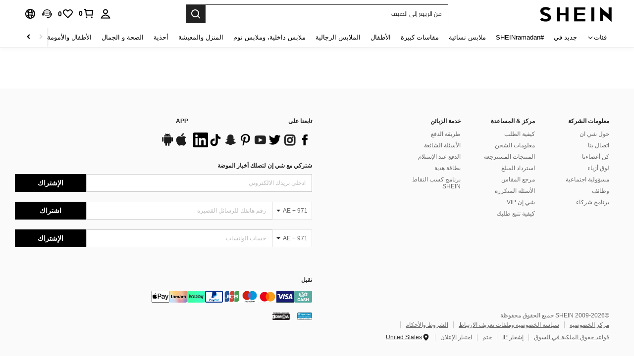

--- FILE ---
content_type: text/javascript; charset=utf-8
request_url: https://ar.shein.com/devices/v3/profile/web?callback=smCB_1768985951862&organization=FPNyuLhAtVnAeldjikus&smdata=W7N7Uu94bq%2BVmrg%2BpkkKvFZgZI6vVFKHgNW9AVslXdVDxAZz1kePEDFlFjxLjK%2BJM%2BWGLxyM6EBrNzhINvbDD4Y0tJE6GjugHfdwLDj0b3pttILmq%2FEbuvDQeSEcqqvwtMhYnWsWYdMPIAJgiui1SwLWG4Pf7%2FH%2BculbN6U8R90ilLvIxnoDasMj6A8jtfqCRFwnDTQ9O9slsjC17D62VAMGtCauieKjg8tTDrkiiXbnB%2BYmRaCz73D0eKeaGD11Pgs2dth9LEKEBccnHaHE2rNowUYdTRcnjqkMW55ip%2Bv9gQDj6y4WN5950%2FvsPUg3sC9fpKbJ%2F7MYqfEwBaZjTy%2FiEZgqqOwQXLYwC8lFwb3d8gQ2SRfaUVaEjasxNBMoMkxFARPWSjtMy8rkflBKBOGEHeEY%2F1S8zxMoteb%2B0L06wdW4j%2BI4z9bqtdiTotrNuJnxvy3yYaZnF5En0eENxk%2BzyTCNp9D5VZMEQzWcZrEBY5lV3Z3zGfiLtuSB8BCbyLoOTZ%2FLJjlFT13HbqaLOhANv3CKCSQtA6DdVBaPIjeuF5jlijrQ47BKBmiOmce9hvkL2zUwLe4Lov0BeNfDvFDt%2B83YctAEUTXdD7SPUzNBhz58TsGawF7vRFQkuBtMm7ZDkAyeLys32fjLof9m%2FsK65AWVmRUc%2Fe25ZGSBsYpfMTQHAOg2r%2B7Yx7ikm9jj%2FnK%2BRpcORGkEXU%2BZ%2B0IuNgBnokWu1eTdE%2BYNhaYePJYkz8mSWmJ06j5MJzIMyA60HlM3rpkrJR1D%2Bn%2BRiopkhHoronPrRfZTiI6ACn3zf3QhGHQtkPrW0qkAuLp7nIyWxayKWm6Fri6yJeunKsJ0jambsC0EXFicuaz%2FROChWb4gFD8Rqhpl4s29UZYSZXb1lBioqkVBYB2Gu%2B0w%2Bgd%2BJ8LdEk%2FU4WtmmLkeo06z%2FyacsvcdIZzIU%2FUmu1Z2JwUUIekLit3OyWF5j0yJJhMRrSJ2uvu5RmSw23UhykEiLZirf1kIF1cwJ7UNISG1IG6zf1dtjKXfd9dCb2xL5cp7k5A%2F1Mk3alvCWx16pzX2kxz%2FUb8Hgi0%2FtY608%2Fff%2B4A3Qi%2FPyjT4kAqmhujDpiUDuyM3wSYCiwC6ItlOb%2FZO%2BxneDXnSYvg%2F7BcEJa38wXahWnR%2BX9NpmGw%2BeqH9nd8xMJkMyztDfXe63ARaWhS%2Bc1gC%2F%2BpgSjWMtxPyr9s1gnWEwGLCN9RLDsjl4Q4AEmuSwky35vKuEkqxV8lyqt1Hw0%2FXRDl%2FPbAlfNUfJmcwPrcNeNAJvsLb9i3CE2qUAgue4i4ky4sMAMtYee%2BEs%2FlUD9S4K0lwWf%2F%2F%2FYTTXbBoXi5txBBkTkWitSAbe1mM1bfyjstk9heNfe9Znac%2B0iqWLqzwZS2x1HEPFJx6KxVYbCk%2B%2FsoZtVkuiXFE%3D1487577677129&os=web&version=2.0.0
body_size: -396
content:
window['smCB_1768985951862'] && smCB_1768985951862({"code":1100,"detail":{"len":"12","sign":"kqnHTg5SnnBnnV8ta/7z7A==","timestamp":"1487582755342"},"requestId":"99215ee6f224e3927e8a94385ecf85f9"})